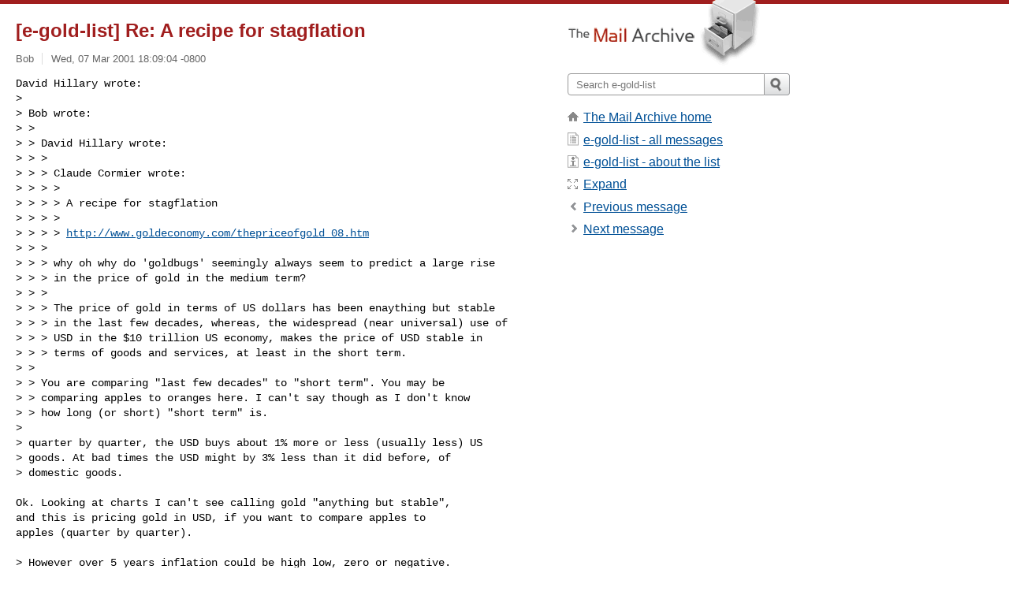

--- FILE ---
content_type: text/html; charset=utf-8
request_url: https://www.mail-archive.com/e-gold-list@talk.e-gold.com/msg02780.html
body_size: 7734
content:
<!DOCTYPE html>
<html lang="en">
<head>
<title>[e-gold-list] Re: A recipe for stagflation</title>
<meta name="viewport" content="width=device-width, initial-scale=1">
<link rel="apple-touch-icon" sizes="114x114" href="/apple-touch-icon-114x114.png">
<link rel="apple-touch-icon" sizes="72x72" href="/apple-touch-icon-72x72.png">
<link rel="apple-touch-icon" sizes="57x57" href="/apple-touch-icon-57x57.png">
<link rel="shortcut icon" href="/favicon.ico">
<link rel="contents" href="thrd78.html#02780" id="c">
<link rel="index" href="mail79.html#02780" id="i">
<link rel="prev" href="msg02771.html" id="p">
<link rel="next" href="msg02781.html" id="n">
<link rel="canonical" href="https://www.mail-archive.com/e-gold-list@talk.e-gold.com/msg02780.html">
<link rel="stylesheet" href="/normalize.css" media="screen">
<link rel="stylesheet" href="/master.css" media="screen">

<!--[if lt IE 9]>
<link rel="stylesheet" href="/ie.css" media="screen">
<![endif]-->
</head>
<body>
<script language="javascript" type="text/javascript">
document.onkeydown = NavigateThrough;
function NavigateThrough (event)
{
  if (!document.getElementById) return;
  if (window.event) event = window.event;
  if (event.target.tagName == 'INPUT') return;
  if (event.ctrlKey || event.metaKey) return;
  var link = null;
  switch (event.keyCode ? event.keyCode : event.which ? event.which : null) {
    case 74:
    case 80:
      link = document.getElementById ('p');
      break;
    case 75:
    case 78:
      link = document.getElementById ('n');
      break;
    case 69:
      link = document.getElementById ('e');
      break;
    }
  if (link && link.href) document.location = link.href;
}
</script>
<div itemscope itemtype="http://schema.org/Article" class="container">
<div class="skipLink">
<a href="#nav">Skip to site navigation (Press enter)</a>
</div>
<div class="content" role="main">
<div class="msgHead">
<h1>
<span class="subject"><a href="/search?l=e-gold-list@talk.e-gold.com&amp;q=subject:%22%5C%5Be%5C-gold%5C-list%5C%5D+Re%5C%3A+A+recipe+for+stagflation%22&amp;o=newest" rel="nofollow"><span itemprop="name">[e-gold-list] Re: A recipe for stagflation</span></a></span>
</h1>
<p class="darkgray font13">
<span class="sender pipe"><a href="/search?l=e-gold-list@talk.e-gold.com&amp;q=from:%22Bob%22" rel="nofollow"><span itemprop="author" itemscope itemtype="http://schema.org/Person"><span itemprop="name">Bob</span></span></a></span>
<span class="date"><a href="/search?l=e-gold-list@talk.e-gold.com&amp;q=date:20010307" rel="nofollow">Wed, 07 Mar 2001 18:09:04 -0800</a></span>
</p>
</div>
<div itemprop="articleBody" class="msgBody">
<!--X-Body-of-Message-->
<PRE>
David Hillary wrote:
&gt; 
&gt; Bob wrote:
&gt; &gt;
&gt; &gt; David Hillary wrote:
&gt; &gt; &gt;
&gt; &gt; &gt; Claude Cormier wrote:
&gt; &gt; &gt; &gt;
&gt; &gt; &gt; &gt; A recipe for stagflation
&gt; &gt; &gt; &gt;
&gt; &gt; &gt; &gt; <A  HREF="http://www.goldeconomy.com/thepriceofgold_08.htm">http://www.goldeconomy.com/thepriceofgold_08.htm</A>
&gt; &gt; &gt;
&gt; &gt; &gt; why oh why do 'goldbugs' seemingly always seem to predict a large rise
&gt; &gt; &gt; in the price of gold in the medium term?
&gt; &gt; &gt;
&gt; &gt; &gt; The price of gold in terms of US dollars has been enaything but stable
&gt; &gt; &gt; in the last few decades, whereas, the widespread (near universal) use of
&gt; &gt; &gt; USD in the $10 trillion US economy, makes the price of USD stable in
&gt; &gt; &gt; terms of goods and services, at least in the short term.
&gt; &gt;
&gt; &gt; You are comparing "last few decades" to "short term". You may be
&gt; &gt; comparing apples to oranges here. I can't say though as I don't know
&gt; &gt; how long (or short) "short term" is.
&gt; 
&gt; quarter by quarter, the USD buys about 1% more or less (usually less) US
&gt; goods. At bad times the USD might by 3% less than it did before, of
&gt; domestic goods. 

Ok. Looking at charts I can't see calling gold "anything but stable",
and this is pricing gold in USD, if you want to compare apples to 
apples (quarter by quarter).
 
&gt; However over 5 years inflation could be high low, zero or negative.
&gt; Currency could buy 25% less or 25% more. This magnitude of adjustment is
&gt; as much as would be required to adjust the price level of an economy, if
&gt; macro-economic shocks required it. The price level cannot jump 10%
&gt; overnight or fall 10% overnight. It takes time and dis-equilibrium in
&gt; many markets to force price changes. This is why it matters that the USD
&gt; is 'attached' to a $10 trillion a year economy -- this economy prices
&gt; USD by offering goods and services for USD with inflexible prices.
&gt; 
&gt; &gt;
&gt; &gt; &gt; Variable inflation of this currency attached to the economic giant makes
&gt; &gt; &gt; the price of gold, an inflation hedge, makes for wild changes in the
&gt; &gt; &gt; real price of gold, as expected inflation changes.
&gt; &gt;
&gt; &gt; Maybe, maybe not. It depends on what country you're living/working
&gt; &gt; in. The _*real*_ price of gold would be gold priced in coffee
&gt; &gt; (hopefully Capulin, I've been spoiled for ever) or other things
&gt; &gt; that have intrinsic value.
&gt; 

&gt; The real price of gold is the quantity of goods and services that can be
&gt; exchange for it. The prices of goods and services are in fact fixed in
&gt; various fiat currencies, and do not adjust quickly, thus the real price
&gt; of gold, in goods and services, is as volitile as fiat currencies, if
&gt; not more.

The above paragraph doen't make any sense to me.

&gt; &gt; The emergence of
&gt; &gt; &gt; inflation when nominal interest payments are heavily taxed, can easily
&gt; &gt; &gt; make the real return on savings less than zero, in which case savers
&gt; &gt;
&gt; &gt; &gt; look for alternative stores of value. Combined with economic uncertinty
&gt; &gt; &gt; over the direction of stockmarkets and the real economy, and gold
&gt; &gt; &gt; becomes a very good investment, a stocks become risky and poor
&gt; &gt; &gt; investments.

Not so. All stocks (and economies) in the world do not move in the same 
direction at the same time. Many stocks of an area where capital is
moving 
out of will go down, but some can go up. Many stocks of an area where 
capital is moving to will go up.

Now, within an area that capital is moving out of:

Starting at the beginning of 1973 it took the NASDAQ about 5 years to 
recover from the bear, the S&amp;P about 7, the DOW about 10. Yet big
percentage returns (several 100 percent) (going long) on US stocks 
where made in gold mining and oil service and equipment stocks in the
mean time.

That's just one example.

It all depends on where the *earnings* gains are. 

An accumulation of capital somewhere can mean good earnings 
because capital goes where it's best treated.



&gt; &gt; &gt; This makes gold a poor currency for a small open economy to adopt, and
&gt; &gt; &gt; makes gold a poor unit of account, measure of value and store of value.

I can't see your reasoning at all.

&gt; &gt; &gt; If gold were the general means of exchange in a large open economy or in
&gt; &gt; &gt; a closed economy, its performance as a unit of account, measure of value
&gt; &gt; &gt; and store of value would be much better.
&gt; &gt;
&gt; &gt; I don't see how size has anything to do with it.
&gt; 
&gt; Small open economies cannot affect the world interest rate or the price
&gt; of gold, their economic activities are not significant enough to do
&gt; this. 

So what? What matters is what most of the SOE's economy is comprised of.
*How* the people create their wealth.

Large economies savings rates and other variables can affect the
&gt; world interest rate and the price of gold.

Sure, but so what. Gold's interest rate has almost always been the
lowest
despite how bad other currency interest rates have gotten. Except for
the
Yen right now you have to go back several hundred years to find a
currency
with an interest rate lower than gold.

&gt; &gt; &gt; The adjustment required of a small open economy that adopted gold as
&gt; &gt; &gt; money  would be difficult and painful. 

That is quite the blanket statement to make without knowing where in the 

world the SOE is or what countries it does most of it's trade with. And
remember a rule of thumb for big economies is that trade takes a back
seat
to the domestic economy as a % of GDP. Trade is about 1/4 to 1/3. Trade
in this SOE could be a lot smaller of a %. Or maybe most of the trade of
the SOE is with a country or countries that are having relatively stable
prices. Like successful countries or economies (sometimes cross border).

If US inflation and inflation
&gt; &gt; &gt; fears were ignighted, the real exchange rate of the SOE would rise very
&gt; &gt; &gt; sharply, and require downward adjustment of wages and prices in the SOE.
&gt; &gt;
&gt; &gt; Huh?
&gt; &gt;
&gt; &gt; The price in gold (priced in USD) wouldn't affect local business within
&gt; &gt; the SOE (small open economy) that is using gold as money. Who cares
&gt; &gt; what the price of gold in USD is if locally I'm getting paid in
&gt; &gt; gold and spending gold. If there's an inflation problem in the US,
&gt; &gt; and the SOE wants to buy some US goods or services, that's not much
&gt; &gt; of a problem. The money of the SOE (gold) has been buying more
&gt; &gt; USD to be able to buy the US's goods and services, as the prices of
&gt; &gt; goods and services have been going up (in USD, not gold) in the US.
&gt; &gt;
&gt; &gt; On top of that, if the SOE has been using gold for .. say 2 decades,
&gt; &gt; it's probably got a hopping, maybe screaming economy because it
&gt; &gt; has been attracting capital (including brains) because of it's more
&gt; &gt; stable prices, businesses are able to do better (compared to the
&gt; &gt; US) planning because of more stable local prices.
&gt; &gt;
&gt; 
&gt; gold for money fixes the nominal exchange rate with other economies to
&gt; the price of gold, in terms of their currencies. If inflation fears are
&gt; ignighted in a large open economy, the price of gold will rise, as will
&gt; the nominal exchange rate of the SOE. This exchange rate movement has
&gt; almost nothing to do with the factors that equilibriate international
&gt; trade and finance for the SOE. Thus the appreciation of the nominal
&gt; exchange rate leads to downward pressure on domestic prices (deflation).
&gt; Thus the real effective exchange rate is arbitrarily jacked up,
&gt; exporters and import competitors go broke, deflation drives the real
&gt; interest rate in the SOE sharply upward, asset prices crash and a
&gt; recession is likely to occur.

Sure there *can* be affects on the SOE but maybe *none* that matter.

&gt; The nominal exchange rate has large effects on SOEs, and the allocation
&gt; of resources between tradables and non-tradables sectors. 

*May* have....

Open economies
&gt; are not immune to foreign events.

Right. And there are degrees of immuneness.

&gt; &gt; &gt; This deflation would cause land and building prices to collapse.
&gt; &gt;
&gt; &gt; No.
&gt; 
&gt; Yes, deflation and inflation, 

No. You haven't a clue what this SOE is about. So you can't use the 
word "collapse". So you don't have an objective leg to stand on.

when the nominal interest rate is fixed at
&gt; the world interest rate or a large economy currency interest rate, has
&gt; very large effects on asset prices. If the demand for fixed assets is
&gt; expected to grow in nominal terms by 5% p.a. along with inflation and
&gt; replacement costs, and the nominal interest rate is 5%, the that is the
&gt; same as a zero discount rate with price stability. An asset expected to
&gt; last 20 years will be worth 20 times the current annual hire. If the
&gt; interest rate stays at 5% but price stability is expected, the asset
&gt; falls to 13.09 years hire. If the price level is expected to fall 5%
&gt; p.a., the asset falls to 9.08 years hire. I guarantee that the property
&gt; market will crash in Ireland when the inflation ends and the deflation
&gt; starts and the nominal interest rate is about the same. Inflation and
&gt; deflation have consequences.
&gt; 
&gt; &gt;
&gt; &gt; The
&gt; &gt; &gt; inflation and deflation in a SOE that used gold would be significant and
&gt; &gt; &gt; arbitrary, and cause asset prices in the SOE to be highly volitile.
&gt; &gt;
&gt; &gt; No.
&gt; 
&gt; If the price of gold in terms of other currencies rises and falls
&gt; substantially, as it does now, a gold economy will suffer appreciations
&gt; and depreciations of its exchange rate which will force price level
&gt; adjustments to occur. Price level adjustments will inflate or deflate
&gt; asset prices.

Yes. But by how much? You simply can't say. Because you have no
information
about this SOE. People can get by just find with some price changes,
anyways.


&gt; &gt; The
&gt; &gt; &gt; situation would be similar to SOE such as Hong Kong, where the currency
&gt; &gt; &gt; is fixed to the USD.
&gt; &gt;
&gt; &gt; No.
&gt; 
&gt; Hong Kong's nominal interest rate and nominal exchange rate are imported
&gt; from the USA. Thus if Hong Kong's Trading partners currencies depreciate
&gt; against the USD, the HK dollar appreciates against its trading partners
&gt; and its real effective exchange rate rises. If this appreciation was not
&gt; warranted from HK fundamentals, HK price level must fall. This is what
&gt; happened in 1998-2001, and HK has suffered deflation of 3-5% p.a. during
&gt; this time, ending inflation of 4-6% p.a. (and crashing the property
&gt; market and causing a deep recession in the process).

My response is still: no. HK is a bad example to use. Too much of it's
GDP
is based on trade plus it uses fiat.

&gt; &gt; Property prices fell by around 40% in 1998 in Hong
&gt; &gt; &gt; Kong as inflation turned to deflation. Unemployment rose from about 2%
&gt; &gt; &gt; to over 6%, real GDP fell by over 5%. By contrast Taiwan and Australia,
&gt; &gt; &gt; both highly exposed to the Asian Crisis, continued to register
&gt; &gt; &gt; significant growth and asset prices did not crash and unemployment did
&gt; &gt; &gt; not rise. This is largely because their nominal exchange rates fell,
&gt; &gt; &gt; reducing the need for adjustment and the extent to which sticky prices
&gt; &gt; &gt; cost output.
&gt; &gt;
&gt; &gt; I can't say one way or another about the above.
&gt; 
&gt; The real effective exchange rate (REER) is a combination of the nominal
&gt; exchange rate and the differential inflation. Where the nominal rate of
&gt; a SOE is fixed, wheather to another currency or to a commodity,

Why would the nominal exchange rate be fixed?

&gt; adjustment cannot occur in the REER except by differential inflation. So
&gt; kiss goodbye to price stability if your SOE fixes its exchange rate
&gt; either to another currency or to a commodity. And BTW, hold your wealth
&gt; in financial assets diversified accross economies if you live in Ireland
&gt; or HK or such a SOE, because the house you live in (don't own it) and
&gt; the shares in your local service companies will be anything but safe
&gt; investments when inflation turns to deflation!
&gt; 
&gt; David Hillary
&gt; &gt;
&gt; &gt; Bob
&gt; &gt;
&gt; &gt; "We assume that the currency which is in all our hands is fixed,
&gt; &gt;  and that the price of bullion moves; whereas in truth, it is the
&gt; &gt;  currency of each nation that moves [i.e., loses purchasing power],
&gt; &gt;  and it is bullion which is the more fixed [i.e., maintains
&gt; &gt;  purchasing power]." - Henry Thornton, An Enquiry Into the Nature
&gt; &gt;  and Effects of the Paper Credit of Great Britain, 1802.
&gt; &gt;
&gt; &gt; --

---
You are currently subscribed to e-gold-list as: <a href="/cdn-cgi/l/email-protection" class="__cf_email__" data-cfemail="d6b7a4b5bebfa0b396bcb7b4f8b9a4b1">[email&#160;protected]</a>
To unsubscribe send a blank email to [EMAIL PROTECTED]
</PRE>


</div>
<div class="msgButtons margintopdouble">
<ul class="overflow">
<li class="msgButtonItems"><a class="button buttonleft " accesskey="p" href="msg02771.html">Previous message</a></li>
<li class="msgButtonItems textaligncenter"><a class="button" accesskey="c" href="thrd78.html#02780">View by thread</a></li>
<li class="msgButtonItems textaligncenter"><a class="button" accesskey="i" href="mail79.html#02780">View by date</a></li>
<li class="msgButtonItems textalignright"><a class="button buttonright " accesskey="n" href="msg02781.html">Next message</a></li>
</ul>
</div>
<a name="tslice"></a>
<div class="tSliceList margintopdouble">
<ul class="icons monospace">
<li class="icons-email"><span class="subject"><a href="msg02761.html">[e-gold-list] Re: A recipe for stagflation</a></span> <span class="sender italic">David Hillary</span></li>
<li><ul>
<li class="icons-email"><span class="subject"><a href="msg02762.html">[e-gold-list] Re: A recipe for stagflation</a></span> <span class="sender italic">Bob</span></li>
<li class="icons-email"><span class="subject"><a href="msg02764.html">[e-gold-list] Re: A recipe for stagflation</a></span> <span class="sender italic">Bob</span></li>
<li class="icons-email"><span class="subject"><a href="msg02766.html">[e-gold-list] Re: A recipe for stagflation</a></span> <span class="sender italic">Claude Cormier</span></li>
<li class="icons-email"><span class="subject"><a href="msg02767.html">[e-gold-list] Re: A recipe for stagflation</a></span> <span class="sender italic">David Hillary</span></li>
<li class="icons-email"><span class="subject"><a href="msg02770.html">[e-gold-list] Re: A recipe for stagflation</a></span> <span class="sender italic">Vincent Youngs</span></li>
<li class="icons-email"><span class="subject"><a href="msg02771.html">[e-gold-list] Re: A recipe for stagflation</a></span> <span class="sender italic">David Hillary</span></li>
<li class="icons-email"><span class="subject"><a href="msg02781.html">[e-gold-list] Re: A recipe for stagflation</a></span> <span class="sender italic">Bob</span></li>
<li class="icons-email"><span class="subject"><a href="msg02781.html">[e-gold-list] Re: A recipe for stagflation</a></span> <span class="sender italic">David Hillary</span></li>
<li class="icons-email"><span class="subject"><a href="msg02783.html">[e-gold-list] Re: A recipe for stagflation</a></span> <span class="sender italic">Bob</span></li>
<li class="icons-email"><span class="subject"><a href="msg02784.html">[e-gold-list] Re: A recipe for stagflation</a></span> <span class="sender italic">David Hillary</span></li>
<li class="icons-email"><span class="subject"><a href="msg02803.html">[e-gold-list] Re: A recipe for stagflation</a></span> <span class="sender italic">Vincent Youngs</span></li>
<li class="icons-email"><span class="subject"><a href="msg02865.html">[e-gold-list] Re: A recipe for stagflation</a></span> <span class="sender italic">David Hillary</span></li>
<li class="icons-email"><span class="subject"><a href="msg03006.html">[e-gold-list] Re: A recipe for stagflation</a></span> <span class="sender italic">Bob</span></li>
<li class="icons-email"><span class="subject"><a href="msg03007.html">[e-gold-list] Re: A recipe for stagflation</a></span> <span class="sender italic">Bob</span></li>
</ul>
</ul>
</div>
<div class="overflow msgActions margintopdouble">
<div class="msgReply" >
<h2>
					Reply via email to
</h2>
<form method="POST" action="/mailto.php">
<input type="hidden" name="subject" value="[e-gold-list] Re: A recipe for stagflation">
<input type="hidden" name="msgid" value="LYRIS-115-18158-2001.03.07-21.25.36--archive#jab.org@talk.e-gold.com">
<input type="hidden" name="relpath" value="e-gold-list@talk.e-gold.com/msg02780.html">
<input type="submit" value=" Bob ">
</form>
</div>
</div>
</div>
<div class="aside" role="complementary">
<div class="logo">
<a href="/"><img src="/logo.png" width=247 height=88 alt="The Mail Archive"></a>
</div>
<form class="overflow" action="/search" method="get">
<input type="hidden" name="l" value="e-gold-list@talk.e-gold.com">
<label class="hidden" for="q">Search the site</label>
<input class="submittext" type="text" id="q" name="q" placeholder="Search e-gold-list">
<input class="submitbutton" name="submit" type="image" src="/submit.png" alt="Submit">
</form>
<div class="nav margintop" id="nav" role="navigation">
<ul class="icons font16">
<li class="icons-home"><a href="/">The Mail Archive home</a></li>
<li class="icons-list"><a href="/e-gold-list@talk.e-gold.com/">e-gold-list - all messages</a></li>
<li class="icons-about"><a href="/e-gold-list@talk.e-gold.com/info.html">e-gold-list - about the list</a></li>
<li class="icons-expand"><a href="/search?l=e-gold-list@talk.e-gold.com&amp;q=subject:%22%5C%5Be%5C-gold%5C-list%5C%5D+Re%5C%3A+A+recipe+for+stagflation%22&amp;o=newest&amp;f=1" title="e" id="e">Expand</a></li>
<li class="icons-prev"><a href="msg02771.html" title="p">Previous message</a></li>
<li class="icons-next"><a href="msg02781.html" title="n">Next message</a></li>
</ul>
</div>
<div class="listlogo margintopdouble">

</div>
<div class="margintopdouble">

</div>
</div>
</div>
<div class="footer" role="contentinfo">
<ul>
<li><a href="/">The Mail Archive home</a></li>
<li><a href="/faq.html#newlist">Add your mailing list</a></li>
<li><a href="/faq.html">FAQ</a></li>
<li><a href="/faq.html#support">Support</a></li>
<li><a href="/faq.html#privacy">Privacy</a></li>
<li class="darkgray">LYRIS-115-18158-2001.03.07-21.25.36--archive#<a href="/cdn-cgi/l/email-protection" class="__cf_email__" data-cfemail="2d474c4f03425f4a6d594c41460348004a424149034e4240">[email&#160;protected]</a></li>
</ul>
</div>
<script data-cfasync="false" src="/cdn-cgi/scripts/5c5dd728/cloudflare-static/email-decode.min.js"></script><script defer src="https://static.cloudflareinsights.com/beacon.min.js/vcd15cbe7772f49c399c6a5babf22c1241717689176015" integrity="sha512-ZpsOmlRQV6y907TI0dKBHq9Md29nnaEIPlkf84rnaERnq6zvWvPUqr2ft8M1aS28oN72PdrCzSjY4U6VaAw1EQ==" data-cf-beacon='{"version":"2024.11.0","token":"6b16babd81bc4986bb5551fcbd676e26","r":1,"server_timing":{"name":{"cfCacheStatus":true,"cfEdge":true,"cfExtPri":true,"cfL4":true,"cfOrigin":true,"cfSpeedBrain":true},"location_startswith":null}}' crossorigin="anonymous"></script>
<script>(function(){function c(){var b=a.contentDocument||a.contentWindow.document;if(b){var d=b.createElement('script');d.innerHTML="window.__CF$cv$params={r:'9c64fd51ecc651f9',t:'MTc2OTgxODI2Mw=='};var a=document.createElement('script');a.src='/cdn-cgi/challenge-platform/scripts/jsd/main.js';document.getElementsByTagName('head')[0].appendChild(a);";b.getElementsByTagName('head')[0].appendChild(d)}}if(document.body){var a=document.createElement('iframe');a.height=1;a.width=1;a.style.position='absolute';a.style.top=0;a.style.left=0;a.style.border='none';a.style.visibility='hidden';document.body.appendChild(a);if('loading'!==document.readyState)c();else if(window.addEventListener)document.addEventListener('DOMContentLoaded',c);else{var e=document.onreadystatechange||function(){};document.onreadystatechange=function(b){e(b);'loading'!==document.readyState&&(document.onreadystatechange=e,c())}}}})();</script></body>
</html>
